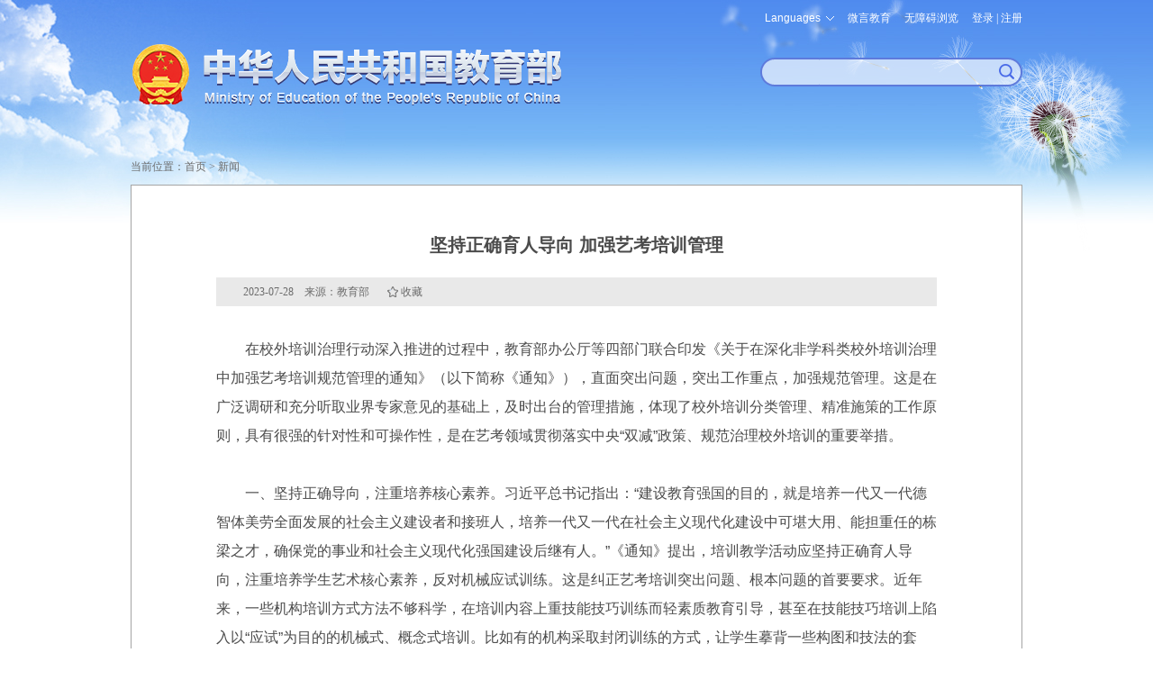

--- FILE ---
content_type: text/html
request_url: http://www.moe.gov.cn/jyb_xwfb/moe_2082/2023/2023_zl11/202307/t20230728_1071356.html
body_size: 7555
content:
<!doctype html>
<html>
<head>
<meta http-equiv="Content-Type" content="text/html; charset=utf-8" />
<meta name="viewport" content="width=device-width, initial-scale=1.0, maximum-scale=1.0, user-scalable=no">
<meta http-equiv="X-UA-Compatible" content="IE=edge,chrome=1" />
<meta name="apple-mobile-web-app-capable" content="yes">
<meta name="format-detection" content="telephone=no"/>
<meta name="format-detection" content="address=no">
<meta name="renderer" content="webkit"/>
<meta name="filetype" content="0"> 
<meta name="publishedtype" content="1"> 
<meta name="pagetype" content="1"> 
<meta name="catalogs" content="55437"> 
<meta name="contentid" content="1071356"> 
<meta name="publishdate" content="2023-07-28"> 
<meta name="author" content="曹建"> 
<meta name="source" content="教育部">
<meta name="SiteName" content="中华人民共和国教育部政府门户网站">
<meta name="SiteDomain" content="www.moe.gov.cn">
<meta name="SiteIDCode" content="bm05000001">
<meta name="ColumnName" content="《关于在深化非学科类校外培训治理中加强艺考培训规范管理的通知》解读文章">
<meta name="ColumnType" content="新闻">
<meta name="ArticleTitle" content="范迪安：坚持正确育人导向 加强艺考培训管理">
<meta name="PubDate" content="2023-07-28 19:15">
<meta name="ContentSource" content="教育部">
<meta name="pictrue" content="" />
<title>范迪安：坚持正确育人导向 加强艺考培训管理 - 中华人民共和国教育部政府门户网站</title>
<link href="../../../../../favorite.ico" rel="shortcut icon" type="image/x-icon" />
<meta name="keywords" content="" />
<meta name="description" content="" />
<link href="../../../../../images/moe.css" rel="stylesheet" type="text/css" />
<link href="../../../../../images/moe.nav.css" rel="stylesheet" type="text/css" />
<link href="../../../../../images/moe.details.css" rel="stylesheet" type="text/css" />
<script type="text/javascript" src="../../../../../images/moe.doMobile.min.js"></script>
<script type="text/javascript">doMobile.loadStyle(["opt.moe.m","opt.moe.details.m"],"../../../../../images/");</script>
<script type="text/javascript" src="../../../../../images/jquery.min.js"></script>
<script type="text/javascript" src="../../../../../images/h5.js"></script>
<script type="text/javascript" src="../../../../../images/idangerous.swiper.min.js"></script>
<script type="text/javascript" src="../../../../../images/qrcode.js"></script>
<script src="../../../../../images/jwplayer.js"></script>
<script>jwplayer.key="gOfLrRz+fI7aJIt1pnxK1eAwktneyOkp0gjDMg==";</script>
<script type="text/javascript" src="../../../../../images/common.js"></script>
<style type="text/css">
@media screen and (max-width: 1010px){
.moe-detail-box h1 .showBr{display: inline;}
}
</style>
</head>

<body>
<div id='share-logo'><img src="../../../../../images/logo_wshare.jpg" /></div>
<div class="moe-page-set">
   <div class="m_tou_date pchide">
		<div class="m-moe-cas">
              <a class="m-user-infor loginReferer" id="m_userA" href="https://zwfw.moe.gov.cn/portal/trs/login?appId=trs&redirectUrl=http://www.moe.gov.cn/hd/login/cas&state=">登录</a>
        </div>

    <div class="m-moe-tools">
<div id="m_english"><span id="mLanguage">Languages</span>
<dl>
<dd><a href="http://en.moe.gov.cn/" target="_blank" title="英语版">English</a></dd>
<dd><a href="http://ru.moe.gov.cn/" target="_blank" title="俄语版">Русский</a></dd>
<dd><a href="http://jp.moe.gov.cn/" target="_blank" title="日语版">日本語</a></dd>
<dd><a href="http://de.moe.gov.cn/" target="_blank" title="德语版">Deutsch</a></dd>
<dd><a href="http://fr.moe.gov.cn/" target="_blank" title="法语版">Français</a></dd>
<dd><a href="http://es.moe.gov.cn/" target="_blank" title="西班牙语">Español</a></dd>
<dd><a href="http://ar.moe.gov.cn/" target="_blank" title="阿拉伯语">العربية</a></dd>
</dl>
</div>
<a id="m_search" href="https://so.moe.gov.cn/">搜索</a>
<a id="toolbarCtrl" href="javascript:void(0);" onclick="javascript:document.getElementById('toolbarSwitch').click();" title="无障碍浏览">无障碍浏览</a>
    </div>
</div>
<div class="scy-tou">
	<div class="scy-logo"><a href="http://www.moe.gov.cn/" target="_blank" title="中华人民共和国教育部"><img class="mhide" src="../../../../../images/scy_jyb_lgo_03.png" width="100%" /><img class="pchide" src="../../../../../images/m_top_logo.png" alt="" /></a></div>
        <meta charset="utf-8" />
        <div class="scy-js">
    <ul class="mhide">
        <li id="moe_index_en"><span id="language">Languages</span>
            <dl>
                <dd><a href="http://en.moe.gov.cn/" target="_blank" title="英语版">English</a></dd>
                <dd><a href="http://ru.moe.gov.cn/" target="_blank" title="俄语版">Русский</a></dd>
                <dd><a href="http://jp.moe.gov.cn/" target="_blank" title="日语版">日本語</a></dd>
                <dd><a href="http://de.moe.gov.cn/" target="_blank" title="德语版">Deutsch</a></dd>
                <dd><a href="http://fr.moe.gov.cn/" target="_blank" title="法语版">Français</a></dd>
                <dd><a href="http://es.moe.gov.cn/" target="_blank" title="西班牙语">Español</a></dd>
                <dd><a href="http://ar.moe.gov.cn/" target="_blank" title="阿拉伯语">العربية</a></dd>
            </dl>
        </li>
        <li id="moe_index_wb"><a href="/jyb_sy/sy_wb/201301/t20130129_147290.html"  target="_blank">微言教育</a></li>
        <li id="moe-aid"><a id="toolbarSwitch" href="javascript:void(0);" title="无障碍浏览">无障碍浏览</a></li>
        <li class="moe-cas">
                         <div class="mainlevel" id="log-btn"><a href="javascript:void(0);">登录</a> | <a href="javascript:void(0);">注册</a></div>
                         <div id="user" style="display:none;"><a class="user-infor" href="javascript:void(0);" id="userA"></a></div>
                         <dl class="toLoginRegisterCenter to-login"  style="display: none;"><img class="icon-jiantou" src="/images/tmp_pc_cas_icon01.png" alt="" />
                               <dd style="border-bottom: 1px solid rgb(94,122,219);" ><a class="loginReferer" href="https://zwfw.moe.gov.cn/portal/trs/login?appId=trs&redirectUrl=http://www.moe.gov.cn/hd/login/cas&state=">个人登录</a></dd>
                               <dd><a class="loginReferer" href="https://zwfw.moe.gov.cn/portal/trs/login?appId=trs&redirectUrl=http://www.moe.gov.cn/hd/login/cas&refer=CP&loginType=2&state=">法人登录</a></dd>
                         </dl>
                          <dl class="toLoginRegisterCenter to-register" style="display: none;"><img class="icon-jiantou" src="/images/tmp_pc_cas_icon01.png" alt="" />
                               <dd style="border-bottom: 1px solid rgb(94,122,219);"><a href="https://rz.moe.gov.cn/tacs-uc/naturalMan/register" target="_blank">个人注册</a></dd>
                               <dd><a href="https://rz.moe.gov.cn/tacs-uc/corp/register" target="_blank">法人注册</a></dd>
                         </dl>
        </li>
    </ul>
    <form action="https://so.moe.gov.cn/s" method="get" name="searchform" target="_blank" id="searchform" onsubmit="return checkInput();">
        <div id="moe_index_search" class="scy-js-sou"><input type="hidden" name="siteCode" value="bm05000001" /><input type="hidden" name="tab" value="all" /><span><input name="qt" type="text" id="qt" /></span><button type="submit" id="search-button"><strong class="pchide btn-text">搜索</strong></button></div>
    </form>
    <script type="text/javascript" src="/images/wasSearch.js"></script> 
</div>
</div>
   <!-- ms begin -->
  <div class="m_top_nav swiper_container_top_nav pchide">
   <div class="m_nav_mask m_nav_mask_left" id="m_nav_mask_fun_left"></div>
    <ul class="swiper-wrapper">
        <li class="swiper-slide"><a href="http://www.moe.gov.cn">首页</a></li>
<script>
var NowChannelId=55437;
var pChannelId=2147438635;

    var channelId=2147438634;
    if(channelId==NowChannelId||channelId==pChannelId){
       document.write('<li class="swiper-slide cur"><a href="../../../../../jyb_zzjg/" class="jg" target="_blank">机构</a></li>');
    }else{
       document.write('<li class="swiper-slide"><a href="../../../../../jyb_zzjg/" class="jg" target="_blank">机构</a></li>');
    }

    var channelId=2147438635;
    if(channelId==NowChannelId||channelId==pChannelId){
       document.write('<li class="swiper-slide cur"><a href="../../../../" class="jg" target="_blank">新闻</a></li>');
    }else{
       document.write('<li class="swiper-slide"><a href="../../../../" class="jg" target="_blank">新闻</a></li>');
    }

    var channelId=2147438636;
    if(channelId==NowChannelId||channelId==pChannelId){
       document.write('<li class="swiper-slide cur"><a href="../../../../../jyb_xxgk/" class="jg" target="_blank">公开</a></li>');
    }else{
       document.write('<li class="swiper-slide"><a href="../../../../../jyb_xxgk/" class="jg" target="_blank">公开</a></li>');
    }

    document.write('<li class="swiper-slide"><a href="https://zwfw.moe.gov.cn/" target="_blank" class="jg">服务</a></li>');

    var channelId=2147438638;
    if(channelId==NowChannelId||channelId==pChannelId){
       document.write('<li class="swiper-slide cur"><a href="../../../../../jyb_hygq/" class="jg" target="_blank">互动</a></li>');
    }else{
       document.write('<li class="swiper-slide"><a href="../../../../../jyb_hygq/" class="jg" target="_blank">互动</a></li>');
    }

    var channelId=2147438639;
    if(channelId==NowChannelId||channelId==pChannelId){
       document.write('<li class="swiper-slide cur"><a href="../../../../../jyb_sjzl/" class="jg" target="_blank">文献</a></li>');
    }else{
       document.write('<li class="swiper-slide"><a href="../../../../../jyb_sjzl/" class="jg" target="_blank">文献</a></li>');
    }

</script>

</ul>
    <div class="m_nav_mask" id="m_nav_mask_fun"></div>
  </div>
<!-- end of m_top_nav -->
<!-- ms end -->
   <div class="moe-breadcrumb common_dqwz" id="curpage" ><span>当前位置：</span><a href="http://www.moe.gov.cn/">首页</a>&nbsp;>&nbsp;<a href="../../../../" target="_blank" title="新闻" class="CurrChnlCls">新闻</a></div>
   <div class="moe-detail-box">
	
	<h1>坚持正确育人导向 加强艺考培训管理</h1>
	
	<div class="moe-detail-shuxing">2023-07-28　来源：教育部<span style="cursor:pointer; margin-left: 20px;" class="shoucang" id="favorites" onclick="javascript:addSC('http://www.moe.gov.cn/jyb_xwfb/moe_2082/2023/2023_zl11/202307/t20230728_1071356.html',1071356,'范迪安：坚持正确育人导向 加强艺考培训管理');">收藏</span></div>
	<div class=TRS_Editor><p>　　在校外培训治理行动深入推进的过程中，教育部办公厅等四部门联合印发《关于在深化非学科类校外培训治理中加强艺考培训规范管理的通知》（以下简称《通知》），直面突出问题，突出工作重点，加强规范管理。这是在广泛调研和充分听取业界专家意见的基础上，及时出台的管理措施，体现了校外培训分类管理、精准施策的工作原则，具有很强的针对性和可操作性，是在艺考领域贯彻落实中央“双减”政策、规范治理校外培训的重要举措。</p>
<p>　　一、坚持正确导向，注重培养核心素养。习近平总书记指出：“建设教育强国的目的，就是培养一代又一代德智体美劳全面发展的社会主义建设者和接班人，培养一代又一代在社会主义现代化建设中可堪大用、能担重任的栋梁之才，确保党的事业和社会主义现代化强国建设后继有人。”《通知》提出，培训教学活动应坚持正确育人导向，注重培养学生艺术核心素养，反对机械应试训练。这是纠正艺考培训突出问题、根本问题的首要要求。近年来，一些机构培训方式方法不够科学，在培训内容上重技能技巧训练而轻素质教育引导，甚至在技能技巧培训上陷入以“应试”为目的的机械式、概念式培训。比如有的机构采取封闭训练的方式，让学生摹背一些构图和技法的套路，以图在考试中“以不变应万变”，这都是违背艺术人才培养规律的做法。长此以往，学生缺乏应有的社会生活感受和认知，缺乏对生活的热爱和从生活中发现美、表现美的能力，在考试中流于概念化表达，考试效果实际也不能保障。</p>
<p>　　古往今来，优秀的艺术家都是“品德”“德行”“德性”上的楷模，人才培养是育人和育才相统一的过程。坚持立德树人根本任务，不仅是各级各类学校教育的根本遵循，也是校外培训应遵守的基本原则。艺考培训不能只教技巧、只练技能，而应该培育艺术苗子的正确思想认识和与时代发展相适应的综合素养。例如在美术上，要引导青少年认识新时代中国社会的全面发展，认识中华优秀传统文化的深厚内涵与艺术经典的文化意义，认识今天丰富的社会生活是艺术表达与创造的源头活水，从而培养起正确的社会观、文化观和艺术观。美术的特点是一动笔即有“创作”的特点，在画面的组织、形象的塑造中可见作者的审美品位和对艺术品格的追求，更可见作者是否具备基础的观察生活、表现生活的能力。随着《通知》要求落地落实，也有必要对有关艺术教育培训的内容、方法和质量评判等加强指导，以期使艺考培训在规范中健康开展。</p>
<p>　　二、坚持突出重点，全面规范艺考培训。艺术类专业考生在整个高考生源中占比较大，这是社会发展水平不断提高的自然现象。以美术和设计专业为例，新时代的经济社会发展特别是城市更新、乡村振兴的热潮，迫切需要“大美术”提供新型人才，能够在增强城乡审美韵味、文化品位上发挥作用；美术的繁荣发展更需要具备全面素养的创新型人才，能够成长为美术创作的一代生力军。但是，校外培训的实际效果与培养优秀艺术人才的新要求仍然有较大距离。一些培训机构或为赢得培训规模无序竞争，或虚假宣传争抢生源，或一味强化应试训练，就严重影响了青少年走上艺术道路应有的正确认知，也不能真正输送优质的艺术考生资源。</p>
<p>　　《通知》在“总体要求”中，提出以健全艺考培训管理的长效机制为目标，体现了“规范”二字，具体从严格规范培训主体、加强从业人员管理、强化培训收费管理等9个方面分别要求，并提出了组织实施的重点和路径。比如，设置行业准入门槛，要求培训机构“证照齐全”，并规范使用机构名称，不得含有艺术院校、专业院团、行业组织等可能引发歧义或误导公众的其他法人名称。又如，加强从业人员管理，根据“回避”原则，要求普通高等学校艺术类专业在职教职工、艺术类专业省级统考和高校校考命题评卷的专家评委等不得参与机构艺考培训活动，为涉考人员划定了工作边界，有利于保障公平秩序。通过全面明确各项规范要求，将艺考培训管理纳入校外培训监管的总体目标之中，为全面规范艺考培训行为、标本兼治、综合施策奠定了坚实基础。</p>
<p>　　三、坚持统筹资源，推动校内提质增效。要落实全面加强新时代学校美育，既通过各种形式营造学校美育氛围，提升学校美育水平，形成学校美育新格局，又在实施美育的过程中提供更优质条件，使学生在学校教育中增长知识、锤炼技能，获得综合素养和艺术能力的均衡发展，为实现求学艺术的高远志向奠立良好的基础。目前艺考准备还偏于依靠培训机构，学校提供的条件和保障尚不充分，在艺术类专业师资配置与建设上，在学校艺考教学供给上还存在短板，人民群众对此有许多期待。</p>
<p>　　《通知》从管理角度对艺考培训提出规范，但也明确提出要“坚持立足校内”“推动校内艺术教育提质增效”“积极提升校内艺术教育教学质量”，体现了教育行政部门的积极作为与勇于担当。从一个学校着手来抓，艺术教育提质增效还面临不少困难。《通知》突出了“统筹”二字，强调各地可“统筹”行政区域内艺术教育资源，为在校学生提供集中辅导；对于县域内资源有限的，可探索在市域乃至省域范围内“统筹”资源，统一规划布点。这些措施都为在更大范围、更广领域内配置艺术资源、提升艺术教学质量创造了条件，提供了可能，具有创新意义。（中国美术家协会主席 范迪安）</p></div>
	<p id="moe-detail-page-set"><script language="javascript">createContPageHTML(1, 0, "t20230728_1071356", "html","moe-detail-page-set");</script></p>
	<div id="moeCode" class="mhide"></div>
	<div class="moe-detail-shuxing"><div id="detail-editor">（责任编辑：曹建）</div></div>
   </div>
</div>
<div class="m_position_fixed_A pchide"><div class="m_return_top" id="returnTopFun"></div></div>
<script type="text/javascript" src="../../../../../images/m_index.js"></script>
<script type="text/javascript" src="../../../../../images/tmp.moe.doLogin.js"></script>
<script type="text/javascript" src="../../../../../images/tmp.moe.doCollection.js"></script>
<!--尾部开始-->
<div class="scy-foot">
    <div class="scy-foot-nr">
    <div class="scy-foot-zj">
      <span id="_ideConac"><a class="outMoeLink" href="http://bszs.conac.cn/sitename?method=show&amp;id=05FDD4B7206C29B0E053012819AC4C18" target="_blank"><img id="imgConac" src="/images/red.png" data-bd-imgshare-binded="1" vspace="0" hspace="0" border="0" /></a></span><span id="_span_jiucuo"><a class="outMoeLink" href="https://zfwzgl.www.gov.cn/exposure/jiucuo.html?site_code=bm05000001&url=" target="_blank"><img style="margin:0;border:0;cursor: pointer;" src="//www.moe.gov.cn/images/moe_icon_jiucuo.png?v=bm05000001" /></a></span>
      <ul>
        <li class="sm" id="moe_index_foot_sm"><a href="http://www.moe.gov.cn/jyb_sy/s3634/201005/t20100504_87292.html" target="_blank">网站声明</a></li>
        <li class="dt" id="moe_index_foot_dt"><a href="http://www.moe.gov.cn/jyb_sy/s3636/202404/t20240411_1125026.html" target="_blank">网站地图</a></li>
        <li class="lx" id="moe_index_foot_lx"><a href="http://www.moe.gov.cn/jyb_sy/s3635/201611/t20161129_290403.html" target="_blank">联系我们</a></li>
      </ul>
</div>
<div class="scy-foot-xia">
      <p>版权所有：中华人民共和国教育部&nbsp;中文域名：教育部.政务</p>
      <p><a class="outMoeLink" href="https://beian.miit.gov.cn/" target="_blank" rel="nofollow">京ICP备10028400号-1</a>&nbsp;<a class="outMoeLink" target="_blank" href="http://www.beian.gov.cn/portal/registerSystemInfo?recordcode=11010202007625" rel="nofollow" id="moe_gonganbeian">京公网安备11010202007625号</a>&nbsp;<span>网站标识码：bm05000001</span></p>
</div>
<script type="text/javascript" src="/images/wailian.js"></script>
<script type="text/javascript" src="/toolbar/esdToolsInit.js"></script>
<script type="text/javascript" language="javascript" async src="/mokuai/webdig_moe/webdig_moe.js"></script>
<script type="text/javascript" language="javascript" async src="/images/tmp.moe.qt.v1.js"></script>
    </div>
</div>
<!--尾部结束-->
</body>
</html>

--- FILE ---
content_type: text/css
request_url: http://www.moe.gov.cn/images/moe.nav.css
body_size: 396
content:
@charset "UTF-8";
.scy-nav{clear:both;margin:0 auto;width:990px;height:50px}
.scy-nav ul li{float:left;width:164px;height:50px;margin-right:1px;font-family:"微软雅黑";font-size:18px;font-weight:bold;letter-spacing:7px;line-height:50px;background:url(scy_jyb_dhbj_03.jpg) repeat-x top left}
.scy-nav ul li.zl{width:165px;margin-right:0}
.scy-nav ul li:hover,.scy-nav ul li.gknow{background:url(scy_jyb_dhbjjg_03.jpg) repeat-x top left}
.scy-nav ul li a{display:block;padding-left:70px;color:#fff;background-position:40px center;background-repeat:no-repeat}
.scy-nav ul li a.jg{background-image:url(scy_jyb_jgbk_03.png)}
.scy-nav ul li a.xw{background-image:url(scy_jyb_xwbj_03.png)}
.scy-nav ul li a.gk{background-image:url(scy_jyb_gkbj_03.png)}
.scy-nav ul li a.hd{background-image:url(scy_jyb_hdbj_03.png)}
.scy-nav ul li a.fw{background-image:url(scy_jyb_fwbj_03.png)}
.scy-nav ul li a.sj{background-image:url(scy_jyb_sjbj_03.png)}
.scy-nav ul li a.zl{background-image:url(scy_jyb_zlbj_03.png)}

--- FILE ---
content_type: application/javascript;charset=UTF-8
request_url: https://qtedu.om.moe.edu.cn/pbe.js?_abfpc=9d83b9e9499f38fc212485bb01be73aa1af6dc76
body_size: 241
content:
window.goldlog=(window.goldlog||{});goldlog.cna="fa73c9aef65b218c2ba33660658d9a94";goldlog.imprintVersion="";

--- FILE ---
content_type: application/javascript;charset=UTF-8
request_url: https://qtedu.om.moe.edu.cn/rcfg.js?_abfpc=9d83b9e9499f38fc212485bb01be73aa1af6dc76&ak=lhuyplg6m9cz205hk2l3iuwc
body_size: 241
content:
window.goldlog=(window.goldlog||{});goldlog.cna="fa73c9aef65b218c2ba33660658d9a94";goldlog.imprintVersion="";

--- FILE ---
content_type: application/javascript
request_url: http://www.moe.gov.cn/images/tmp.moe.qt.v1.js
body_size: 1605
content:
(function (w, d, s, q) {
  w[q] = w[q] || [];
  var f = d.getElementsByTagName(s)[0], j = d.createElement(s);
  j.async = true;
  j.id = 'beacon-aplus';
  j.src = 'https://o.alicdn.com/QTSDK/quicktracking-sdk/qt_web.umd.js';
  f.parentNode.insertBefore(j, f);
})(window, document, 'script', 'aplus_queue');

aplus_queue.push({
  action: 'aplus.setMetaInfo',
  arguments: ['appKey', 'lhuyplg6m9cz205hk2l3iuwc']
});

aplus_queue.push({
  action: 'aplus.setMetaInfo',
  arguments: ['trackDomain', 'qtedu.om.moe.edu.cn']
});

aplus_queue.push({
  action: 'aplus.setMetaInfo',
  arguments: ['DEBUG', true]
});
function getMetaContent(name) {
  const el = document.querySelector(`meta[name="${name}"]`);
  return el ? el.getAttribute('content') : undefined;
}

// 读取 query 参数
function getQueryParam(name) {
  const params = new URLSearchParams(window.location.search);
  return params.get(name) || undefined;
}
function getCookie(name) {
  const match = document.cookie.match(
    new RegExp('(^| )' + name + '=([^;]+)')
  );
  return match ? decodeURIComponent(match[2]) : null;
}
function fetchLoginUserWithAuth(authToken) {
  return fetch('http://www.moe.gov.cn/hd/user/getUser', {
    method: 'GET',
    headers: {
      'Authorization': authToken
    },
  })
    .then(res => res.json())
    .then(res => {
      if (res && res.code === 200 && res.data && res.data.userId) {
        return res.data;
      }
      return null;
    })
    .catch(() => null);
}
const contentId = getMetaContent('contentid');//内容ID
const articleTitle = getMetaContent('ArticleTitle');//内容标题
const catalogs = getMetaContent('catalogs');//分类
const columntype = getMetaContent('ColumnType');//分类名称
const pagetype = getMetaContent('pagetype');//1表示详情 2表示首页或列表
const searchKeyword = getQueryParam('qt');//搜索词

// 读取 Authorization
const authToken = getCookie('Authorization');
//通用埋点上传
// 已登录
if (authToken) {
  fetchLoginUserWithAuth(authToken).then(user => {
    if (user && user.userId) {
      // ⭐绑定登录用户（推荐方式）
      aplus_queue.push({
        action: 'aplus.setMetaInfo',
        arguments: ['user_id', user.userId]
      });
    }

    // 页面曝光埋点（登录态）
    aplus_queue.push({
      action: 'aplus.record',
      arguments: [
        'sy_common',
        'EXP',
        {
          title: document.title,
          link: location.href,
          referrer: document.referrer,
          contentId: contentId || '',
          catalogs: catalogs || '',
          pagetype: pagetype || '',
          searchKeyword: searchKeyword || '',
          articleTitle: articleTitle || '',
          columntype: columntype || '',
          userId: user ? user.userId : ''
        }
      ]
    });
  }).catch((err) => {
    console.log('fetchLoginUserWithAuth error:', err);
  });
}
// 未登录（匿名）
else {
  aplus_queue.push({
    action: 'aplus.record',
    arguments: [
      'sy_common',
      'EXP',
      {
        title: document.title,
        link: location.href,
        referrer: document.referrer,
        contentId: contentId || '',
        catalogs: catalogs || '',
        pagetype: pagetype || '',
        searchKeyword: searchKeyword || '',
        articleTitle: articleTitle || '',
        columntype: columntype || ''
      }
    ]
  });
}
let visibleStartTime = Date.now();
let totalVisibleTime = 0;

function onVisible() {
  visibleStartTime = Date.now();
}

function onHidden() {
  const now = Date.now();
  totalVisibleTime += now - visibleStartTime;
}

// 监听可见性变化
document.addEventListener('visibilitychange', () => {
  if (document.visibilityState === 'hidden') {
    onHidden();

    aplus_queue.push({
      action: 'aplus.record',
      arguments: [
        'page_leave',
        'EXP',
        {
          page_url: location.href,
          stay_time: totalVisibleTime
        }
      ]
    });
  } else if (document.visibilityState === 'visible') {
    onVisible();
  }
});

